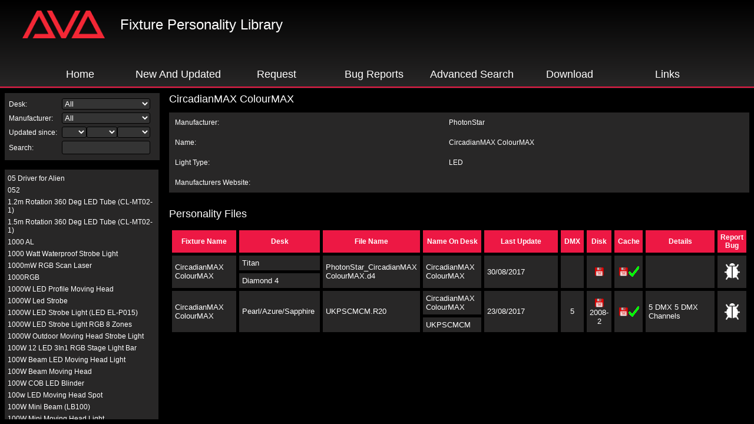

--- FILE ---
content_type: text/html
request_url: https://personalities.avolites.com/Main.asp?mainPage=Main.asp&ID=11809
body_size: 1785
content:
<script language="javascript" type="text/javascript">
    if (window == top)
    {
        top.location = "https://personalities.avolites.com/?mainPage=Main.asp&mainPage=Main.asp&ID=11809";
    }
</script>
<html>
<head>
    <title>Avolites Personality Library</title>
    <meta http-equiv="Page-Enter" content="RevealTrans(Duration=0.2,Transition=6)">
    <link rel="stylesheet" type="text/css" href="./Personality.css">

    <script language="javascript" type="text/javascript">
        function ToggleDisplay(DisplayItem,ExpandImage)
        {
	        var item = document.getElementById(DisplayItem);
	        var img = document.getElementById(ExpandImage);
	        if(window.getComputedStyle) {
		        if ('none' == window.getComputedStyle(item,null).getPropertyValue('display')) {
			        item.style.display='block';
			        img.src = "./images/minus.gif";
		        } else {
			        item.style.display='none';
			        img.src = "./images/plus.gif";
		        }
	        } else if (item.currentStyle) {
		        if ('none' == eval('item.currentStyle.display')) {
			        item.style.display='block';
			        img.src = "./images/minus.gif";
		        } else {
			        item.style.display='none';
			        img.src = "./images/plus.gif";
		        }
	        }
        }
    </script>

</head>

<body>
    <h1>
        CircadianMAX ColourMAX
    </h1>
    <table bgcolor="#282727" cellpadding="10" cellspacing="0" width="100%" border="0">
        <tr>
            <td>
                Manufacturer:</td>
            <td>
                PhotonStar
            </td>
        </tr>
        <tr>
            <td>
                Name:</td>
            <td>
                CircadianMAX ColourMAX
            </td>
        </tr>
        <tr>
            <td>
                Light Type:</td>
            <td>
                LED
            </td>
        </tr>
        <tr>
            <td>
                Manufacturers Website:</td>
            <td>
                <a href="" target="_blank">
                    
                </a>
            </td>
        </tr>
        <tr>
    </table>
    <br />
    
    <h1>
        Personality Files</h1>
    <table class="data" cellpadding="5" cellspacing="5" border="0" width="100%" id="Table1">
        <tr>
            <th width="200">
                Fixture Name</th>
            <th width="150">
                Desk</th>
            <th width="120">
                File Name</th>
            <th width="120">
                Name On Desk</th>
            <th width="120">
                Last Update</th>
            <th>
                DMX</th>
            <th>
                Disk</th>
            <th>
                Cache</th>
            <th width="400">
                Details</th>
            <!--<td>Obtain File</td>-->
            <th>
                Report Bug</th>
        </tr>
        
        <tr bgcolor="#400000">
            <td width="200" rowspan="2">
                <p>
                    CircadianMAX ColourMAX
            </td>
           
            <td width="150" rowspan="1">
                <p>
                    Titan
            </td>
            <td width="120" rowspan="2">
                <p>
                    
                    <a href="./ViewPersonality.aspx?FileID=31160">
                        PhotonStar_CircadianMAX ColourMAX.d4
                    </a>
                    
            </td>
            
                    <td width="120" rowspan="2">
                        <p>
                            CircadianMAX ColourMAX
                    </td>
            <td width="400" rowspan="2">
                <p>
                    30/08/2017
            </td>
            <td width="40" rowspan="2" align="center">
                <p>
                    
            </td>
            
            <td rowspan="2>" valign="middle" align="center">
                <p>                    
			
                <a href="/PersonalityFiles/Downloads/TitanFixtureLibraryV19.exe" title="Download">
                    <img alt="Yes" src="./images/disksmall.gif" width="18" border="0">
                </a>
            
                </p>
            </td>
			
            <td width="40" rowspan="2" align="center">
                <a href="/PersonalityFiles/Downloads/TitanFixtureLibraryV19.exe" title="Download">
                    <img alt="No" src="./images/disksmall.gif" width="18" border="0"><img alt="Yes" src="./images/tick.gif"
                        width="18" border="0"></a></td>
            
            <td width="400" rowspan="2">
                <p>
                    
            </td>
            
            <!--<td	 width=30 align=center><a target="Personality_Viewer" href="/PersonalityFiles/Downloads/d4/PhotonStar_CircadianMAX ColourMAX.d4"><img src="./images/file.GIF" width=30 border=0></a></td>-->
            
            <td width="30" rowspan="2" align="center">
                
                <a href="./Bug Form.asp?Manufacturer=PhotonStar&Desk=Titan&Fixture Name=CircadianMAX ColourMAX&File Name=PhotonStar_CircadianMAX ColourMAX.d4">
                    <img src="./images/bug-icon.png" width="30" border="0"></a></td>
        </tr>
        
        <tr bgcolor="#400000">
        
            <td width="150">
                <p>
                    Diamond 4
                </p>
            </td>
        
        </tr>
        
        <tr bgcolor="#400000">
            <td width="200" rowspan="2">
                <p>
                    CircadianMAX ColourMAX
            </td>
           
            <td width="150" rowspan="2">
                <p>
                    Pearl/Azure/Sapphire
            </td>
            <td width="120" rowspan="2">
                <p>
                    
                    <a href="./ViewPersonality.aspx?FileID=31161">
                        UKPSCMCM.R20
                    </a>
                    
            </td>
            
            <td width="120" rowspan="1">
                <p>
                    CircadianMAX ColourMAX
                    </td>
            <td width="400" rowspan="2">
                <p>
                    23/08/2017
            </td>
            <td width="40" rowspan="2" align="center">
                <p>
                    5
            </td>
            
            <td rowspan="2>" valign="middle" align="center">
                <p>                    
			
                    <a href="/PersonalityFiles/Downloads/2008-2.exe" title="Download">
                        <img alt="Yes" src="./images/disksmall.gif" width="18" border="0">
                        2008-2
                    </a>

            
                </p>
            </td>
			
            <td width="40" rowspan="2" align="center">
                <a href="/PersonalityFiles/Downloads/Expert.exe" title="Download">
                    <img alt="No" src="./images/disksmall.gif" width="18" border="0"><img alt="Yes" src="./images/tick.gif"
                        width="18" border="0"></a></td>
            
            <td width="400" rowspan="2">
                <p>
                    5 DMX  5 DMX Channels
            </td>
            
            <!--<td	 width=30 align=center><a target="Personality_Viewer" href="/PersonalityFiles/Downloads/r20/UKPSCMCM.R20"><img src="./images/file.GIF" width=30 border=0></a></td>-->
            
            <td width="30" rowspan="2" align="center">
                
                <a href="./Bug Form.asp?Manufacturer=PhotonStar&Desk=Pearl/Azure/Sapphire&Fixture Name=CircadianMAX ColourMAX&File Name=UKPSCMCM.R20">
                    <img src="./images/bug-icon.png" width="30" border="0"></a></td>
        </tr>
        
        <tr bgcolor="#400000">
        
            <td width="120" rowspan="1">
                <p>
                    UKPSCMCM
            </td>
        
        </tr>
        
    </table>
</body>

</html>
